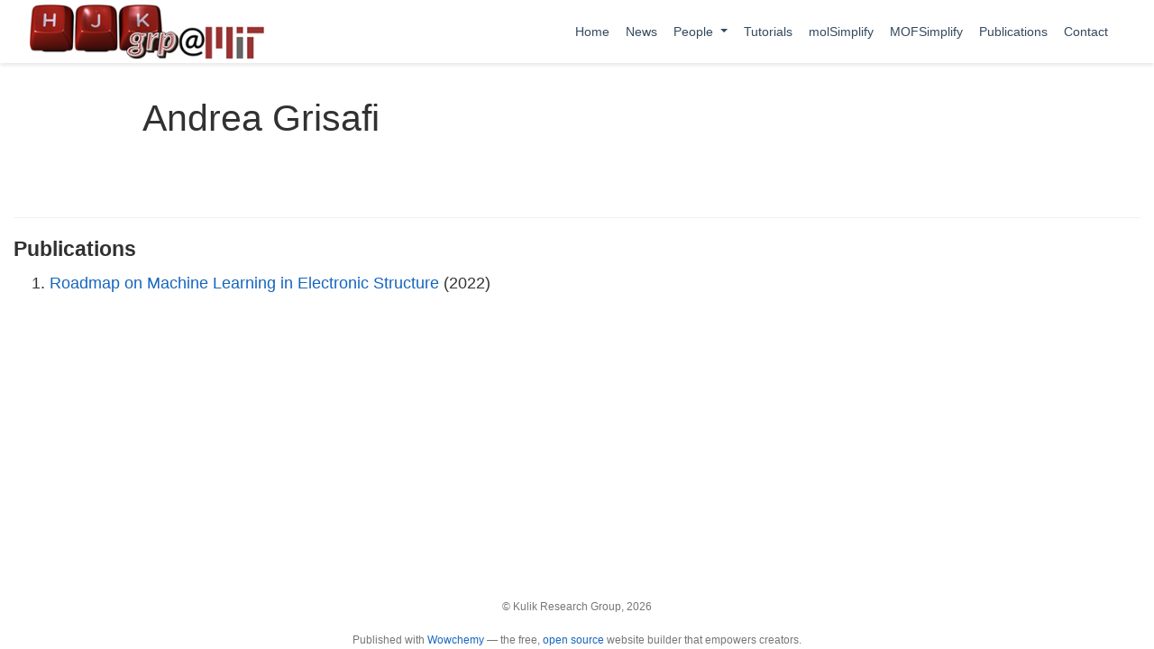

--- FILE ---
content_type: text/html; charset=UTF-8
request_url: http://hjkgrp.mit.edu/author/andrea-grisafi/
body_size: 14138
content:
<!DOCTYPE html><html lang="en-us" >


<head>
  <meta charset="utf-8" />
  <meta name="viewport" content="width=device-width, initial-scale=1" />
  <meta http-equiv="X-UA-Compatible" content="IE=edge" />
  
  
  
    <meta name="generator" content="Wowchemy 5.5.0 for Hugo" />
  

  
  










  







  
  

  
  
  

  
  
  
  
  
    
    
    
  
  

  <meta name="author" content="Heather J. Kulik" />

  
  
  
    
  
  <meta name="description" content="The Kulik Group Website" />

  
  <link rel="alternate" hreflang="en-us" href="http://hjkgrp.mit.edu/author/andrea-grisafi/" />

  
  
  
    <meta name="theme-color" content="#1565c0" />
  

  
  
    
    <script src="/js/mathjax-config.js"></script>
  

  

  <link rel="stylesheet" href="/css/vendor-bundle.min.c7b8d9abd591ba2253ea42747e3ac3f5.css" media="print" onload="this.media='all'">

  
  
  
    
    
      <link rel="stylesheet" href="https://cdn.jsdelivr.net/npm/academicons@1.9.1/css/academicons.min.css" integrity="sha512-W0xM4mr6dEP9nREo7Z9z+9X70wytKvMGeDsj7ps2+xg5QPrEBXC8tAW1IFnzjR6eoJ90JmCnFzerQJTLzIEHjA==" crossorigin="anonymous" media="print" onload="this.media='all'">
    

    
    
    
    
      
      
    
    
    

    
    
    
      
    
    
    
    
    
    <link rel="stylesheet" href="/css/libs/chroma/github-light.min.css" title="hl-light" media="print" onload="this.media='all'" >
    <link rel="stylesheet" href="/css/libs/chroma/dracula.min.css" title="hl-dark" media="print" onload="this.media='all'" disabled>

    
    
    
      <link rel="stylesheet" href="https://cdn.jsdelivr.net/npm/leaflet@1.7.1/dist/leaflet.min.css" integrity="" crossorigin="anonymous" media="print" onload="this.media='all'">
    

    

    
    
      
      

      
      

      
    
      
      

      
      

      
    
      
      

      
      

      
    
      
      

      
      

      
    
      
      

      
      

      
    
      
      

      
      

      
    
      
      

      
      

      
    
      
      

      
      

      
    
      
      

      
      

      
    
      
      

      
      

      
    
      
      

      
      

      
        <script src="https://cdn.jsdelivr.net/npm/mathjax@3/es5/tex-chtml.js" integrity="" crossorigin="anonymous" async></script>
      
    
      
      

      
      

      
    
      
      

      
      

      
    
  

  
  
  
  
  
  <link rel="stylesheet" href="/css/wowchemy.f16840cf6258808cbba49b8870d671eb.css" />

  



  


  


  




  
  
  

  
    <link rel="alternate" href="/author/andrea-grisafi/index.xml" type="application/rss+xml" title="Kulik Research Group" />
  

  
    <link rel="manifest" href="/manifest.webmanifest" />
  

  <link rel="icon" type="image/png" href="/media/icon_hu184f28bb3ac12a93dd3227a87af8cd67_50016_32x32_fill_lanczos_center_3.png" />
  <link rel="apple-touch-icon" type="image/png" href="/media/icon_hu184f28bb3ac12a93dd3227a87af8cd67_50016_180x180_fill_lanczos_center_3.png" />

  <link rel="canonical" href="http://hjkgrp.mit.edu/author/andrea-grisafi/" />

  
  
  
  
  
  
  
  
    
    
  
  

  
  
    
    
  
  <meta property="twitter:card" content="summary" />
  
    <meta property="twitter:site" content="@KulikGroup" />
    <meta property="twitter:creator" content="@KulikGroup" />
  
  <meta property="og:site_name" content="Kulik Research Group" />
  <meta property="og:url" content="http://hjkgrp.mit.edu/author/andrea-grisafi/" />
  <meta property="og:title" content="Andrea Grisafi | Kulik Research Group" />
  <meta property="og:description" content="The Kulik Group Website" /><meta property="og:image" content="http://hjkgrp.mit.edu/media/logo_huf4abc4ffdd9d7fa31bf04a202d620c6f_33185_300x300_fit_lanczos_3.png" />
    <meta property="twitter:image" content="http://hjkgrp.mit.edu/media/logo_huf4abc4ffdd9d7fa31bf04a202d620c6f_33185_300x300_fit_lanczos_3.png" /><meta property="og:locale" content="en-us" />
  
    
      <meta property="og:updated_time" content="2022-05-09T21:52:29&#43;00:00" />
    
  

  



  

  





  <title>Andrea Grisafi | Kulik Research Group</title>
</head>


<body id="top" data-spy="scroll" data-offset="70" data-target="#TableOfContents" class="page-wrapper   "  >

  
  
  
  
  
  
  
  
  
  <script src="/js/wowchemy-init.min.c0f249cff63de9933c81a0eaa2877c29.js"></script>

  


<aside class="search-modal" id="search">
  <div class="container">
    <section class="search-header">

      <div class="row no-gutters justify-content-between mb-3">
        <div class="col-6">
          <h1>Search</h1>
        </div>
        <div class="col-6 col-search-close">
          <a class="js-search" href="#" aria-label="Close"><i class="fas fa-times-circle text-muted" aria-hidden="true"></i></a>
        </div>
      </div>

      <div id="search-box">
        
        <input name="q" id="search-query" placeholder="Search..." autocapitalize="off"
        autocomplete="off" autocorrect="off" spellcheck="false" type="search" class="form-control"
        aria-label="Search...">
        
      </div>

      
      

      

    </section>
    <section class="section-search-results">

      <div id="search-hits">
        
      </div>

    </section>
  </div>
</aside>



  <div class="page-header">
    











  


<header class="header--fixed">
  <nav class="navbar navbar-expand-lg navbar-light compensate-for-scrollbar" id="navbar-main">
    <div class="container-xl">

      
      <div class="d-none d-lg-inline-flex">
        <a class="navbar-brand" href="/"><img src="/media/logo_huf4abc4ffdd9d7fa31bf04a202d620c6f_33185_0x70_resize_lanczos_3.png" alt="Kulik Research Group"
            
            ></a>
      </div>
      

      
      <button type="button" class="navbar-toggler" data-toggle="collapse"
              data-target="#navbar-content" aria-controls="navbar-content" aria-expanded="false" aria-label="Toggle navigation">
      <span><i class="fas fa-bars"></i></span>
      </button>
      

      
      <div class="navbar-brand-mobile-wrapper d-inline-flex d-lg-none">
        <a class="navbar-brand" href="/"><img src="/media/logo_huf4abc4ffdd9d7fa31bf04a202d620c6f_33185_0x70_resize_lanczos_3.png" alt="Kulik Research Group"
          
          ></a>
      </div>
      

      
      
      <div class="navbar-collapse main-menu-item collapse justify-content-end" id="navbar-content">

        
        <ul class="navbar-nav d-md-inline-flex">
          

          

          
          
          

          

          
          
          
          

          
            
            
          

          <li class="nav-item">
            <a class="nav-link " href="/"><span>Home</span></a>
          </li>

          
          

          

          
          
          

          

          
          
          
          

          
            
              
              
            
            
          

          <li class="nav-item">
            <a class="nav-link " href="/post"><span>News</span></a>
          </li>

          
          

          
          <li class="nav-item dropdown">
            <a href="#" class="nav-link dropdown-toggle" data-toggle="dropdown" aria-haspopup="true"><span>People</span><span class="caret"></span>
            </a>
            <div class="dropdown-menu">
              
                <a class="dropdown-item" href="/author/heather-j.-kulik"><span>Prof. Kulik</span></a>
              
                <a class="dropdown-item" href="/people"><span>Group Members</span></a>
              
                <a class="dropdown-item" href="/alumni/kulik-group-alumni/"><span>Alumni</span></a>
              
            </div>
          </li>

          
          

          

          
          
          
            
          

          

          
          
          
          

          
            
              
              
            
            
          

          <li class="nav-item">
            <a class="nav-link " href="/tutorials"><span>Tutorials</span></a>
          </li>

          
          

          

          
          
          
            
              
            
          

          

          
          
          
          

          
            
              
              
            
            
          

          <li class="nav-item">
            <a class="nav-link " href="https://molsimplify.mit.edu" target="_blank" rel="noopener"><span>molSimplify</span></a>
          </li>

          
          

          

          
          
          
            
              
            
          

          

          
          
          
          

          
            
              
              
            
            
          

          <li class="nav-item">
            <a class="nav-link " href="https://mofsimplify.mit.edu" target="_blank" rel="noopener"><span>MOFSimplify</span></a>
          </li>

          
          

          

          
          
          
            
          

          

          
          
          
          

          
            
              
              
            
            
          

          <li class="nav-item">
            <a class="nav-link " href="/publication"><span>Publications</span></a>
          </li>

          
          

          

          
          
          
            
          

          

          
          
          
          

          
            
              
              
            
            
          

          <li class="nav-item">
            <a class="nav-link " href="/contact"><span>Contact</span></a>
          </li>

          
          

        

          
        </ul>
      </div>

      <ul class="nav-icons navbar-nav flex-row ml-auto d-flex pl-md-2">

        
        
          
        

        
        

        
        
        

        
        

      </ul>

    </div>
  </nav>
</header>


  </div>

  <div class="page-body">
    
    
    

    



<div class="universal-wrapper pt-3">
  <h1>Andrea Grisafi</h1>
</div>


<section id="profile-page" class="pt-5">
  <div class="container">
    
    

    
    
    
    <div class="article-widget content-widget-hr">
      <h3>Publications</h3>
      <ol reversed>
        
        <li>
          <a href="/publication/kulik-roadmap-2022/">Roadmap on Machine Learning in Electronic Structure</a> (2022)
        </li>
        
      </ol>
    </div>
    


    
    
    
  </div>
</section>
  </div>

  <div class="page-footer">
    
    
    <div class="container">
      <footer class="site-footer">

  



  

  

  

  
  






  
  <p class="powered-by copyright-license-text">
    © Kulik Research Group, 2026
  </p>
  




  <p class="powered-by">
    
    
    
      
      
      
      
      
      
      Published with <a href="https://wowchemy.com/?utm_campaign=poweredby" target="_blank" rel="noopener">Wowchemy</a> — the free, <a href="https://github.com/wowchemy/wowchemy-hugo-themes" target="_blank" rel="noopener">open source</a> website builder that empowers creators.
    
  </p>
</footer>

    </div>
    
  </div>

      

    
    <script src="/js/vendor-bundle.min.92d2024afaa4dce0cad42ba360879ce9.js"></script>

    
    
    
      

      
      

      

    

    
    
    
      <script src="https://cdn.jsdelivr.net/npm/leaflet@1.7.1/dist/leaflet.min.js" integrity="" crossorigin="anonymous"></script>
    

    
    

    
    
    
      
      <script id="search-hit-fuse-template" type="text/x-template">
        <div class="search-hit" id="summary-{{key}}">
          <div class="search-hit-content">
            <div class="search-hit-name">
              <a href="{{relpermalink}}">{{title}}</a>
              <div class="article-metadata search-hit-type">{{type}}</div>
              <p class="search-hit-description">{{snippet}}</p>
            </div>
          </div>
        </div>
      </script>
      
        <script src="https://cdn.jsdelivr.net/gh/krisk/Fuse@v3.2.1/dist/fuse.min.js" integrity="sha512-o38bmzBGX+hD3JHWUFCDA09btWaqrNmoJ3RXLlrysA7PP01Kgs4UlE4MhelE1v5dJR3+cxlR4qQlotsW7jKsnw==" crossorigin="anonymous"></script>
        <script src="https://cdn.jsdelivr.net/gh/julmot/mark.js@8.11.1/dist/jquery.mark.min.js" integrity="sha512-mhbv5DqBMgrWL+32MmsDOt/OAvqr/cHimk6B8y/bx/xS88MVkYGPiVv2ixKVrkywF2qHplNRUvFsAHUdxZ3Krg==" crossorigin="anonymous"></script>
      
    

    
    

    
    
    
    

    
    
      
      
      
      
      
      
      
    

    

    
    
    
    <script id="page-data" type="application/json">{"use_headroom":true}</script>

    
    
      <script src="/js/wowchemy-headroom.e8fd2d733eef6a8bbbe0539398fc0547.js" type="module"></script>
    
    
    
    
    
    
    
    
      
      
    
    
    <script src="/en/js/wowchemy.min.671654b80131033fb70f23abba52991a.js"></script>

    
    
      <script src="/js/wowchemy-map.a26e9d2f7238ba5b868384f1c5bc6477.js" type="module"></script>
    
    
    
    
      
<div id="modal" class="modal fade" role="dialog">
  <div class="modal-dialog">
    <div class="modal-content">
      <div class="modal-header">
        <h5 class="modal-title">Cite</h5>
        <button type="button" class="close" data-dismiss="modal" aria-label="Close">
          <span aria-hidden="true">&times;</span>
        </button>
      </div>
      <div class="modal-body">
        <pre><code class="tex hljs"></code></pre>
      </div>
      <div class="modal-footer">
        <a class="btn btn-outline-primary my-1 js-copy-cite" href="#" target="_blank">
          <i class="fas fa-copy"></i> Copy
        </a>
        <a class="btn btn-outline-primary my-1 js-download-cite" href="#" target="_blank">
          <i class="fas fa-download"></i> Download
        </a>
        <div id="modal-error"></div>
      </div>
    </div>
  </div>
</div>

      <script src="/js/wowchemy-publication.68f8d7090562ca65fc6d3cb3f8f2d2cb.js" type="module"></script>






</body>
</html>


--- FILE ---
content_type: text/javascript
request_url: http://hjkgrp.mit.edu/js/wowchemy-init.min.c0f249cff63de9933c81a0eaa2877c29.js
body_size: 1355
content:
/*! Wowchemy v5.5.0 | https://wowchemy.com/ */
/*! Copyright 2016-present George Cushen (https://georgecushen.com/) */
/*! License: https://github.com/wowchemy/wowchemy-hugo-themes/blob/main/LICENSE.md */

;
(()=>{(()=>{var e=document.body,o,i;function t(){return parseInt(localStorage.getItem("wcTheme")||2)}function n(){return Boolean(window.wc.darkLightEnabled)}function s(){if(!n())return console.debug("User theming disabled."),{isDarkTheme:window.wc.isSiteThemeDark,themeMode:window.wc.isSiteThemeDark?1:0};console.debug("User theming enabled.");let s,o=t();switch(console.debug(`User's theme variation: ${o}`),o){case 0:s=!1;break;case 1:s=!0;break;default:window.matchMedia("(prefers-color-scheme: dark)").matches?s=!0:window.matchMedia("(prefers-color-scheme: light)").matches?s=!1:s=window.wc.isSiteThemeDark;break}return s&&!e.classList.contains("dark")?(console.debug("Applying Wowchemy dark theme"),document.body.classList.add("dark")):!s&&e.classList.contains("dark")&&(console.debug("Applying Wowchemy light theme"),document.body.classList.remove("dark")),{isDarkTheme:s,themeMode:o}}o=null,i=!1,window.wc={darkLightEnabled:o,isSiteThemeDark:i},window.netlifyIdentity&&window.netlifyIdentity.on("init",e=>{e||window.netlifyIdentity.on("login",()=>{document.location.href="/admin/"})}),s(),window.PlotlyConfig={MathJaxConfig:"local"}})()})()

--- FILE ---
content_type: text/javascript
request_url: http://hjkgrp.mit.edu/en/js/wowchemy.min.671654b80131033fb70f23abba52991a.js
body_size: 22675
content:
/*! Wowchemy v5.5.0 | https://wowchemy.com/ */
/*! Copyright 2016-present George Cushen (https://georgecushen.com/) */
/*! License: https://github.com/wowchemy/wowchemy-hugo-themes/blob/main/LICENSE.md */

;
(()=>{(()=>{var e=Object.assign||function(s){for(var e=1,t,n;e<arguments.length;e++){t=arguments[e];for(n in t)Object.prototype.hasOwnProperty.call(t,n)&&(s[n]=t[n])}return s},S,k,m,c,p,y,n,f,v,_,P,s=function(e){return e.tagName==="IMG"},R=function(e){return NodeList.prototype.isPrototypeOf(e)},o=function(e){return e&&e.nodeType===1},j=function(e){var t=e.currentSrc||e.src;return t.substr(-4).toLowerCase()===".svg"},b=function(e){try{return Array.isArray(e)?e.filter(s):R(e)?[].slice.call(e).filter(s):o(e)?[e].filter(s):typeof e=="string"?[].slice.call(document.querySelectorAll(e)).filter(s):[]}catch(e){throw new TypeError("The provided selector is invalid.\nExpects a CSS selector, a Node element, a NodeList or an array.\nSee: https://github.com/francoischalifour/medium-zoom")}},L=function(t){var e=document.createElement("div");return e.classList.add("medium-zoom-overlay"),e.style.background=t,e},N=function(n){var t=n.getBoundingClientRect(),o=t.top,i=t.left,a=t.width,s=t.height,e=n.cloneNode(),r=window.pageYOffset||document.documentElement.scrollTop||document.body.scrollTop||0,c=window.pageXOffset||document.documentElement.scrollLeft||document.body.scrollLeft||0;return e.removeAttribute("id"),e.style.position="absolute",e.style.top=o+r+"px",e.style.left=i+c+"px",e.style.width=a+"px",e.style.height=s+"px",e.style.transform="",e},t=function(n,o){var t=e({bubbles:!1,cancelable:!1,detail:void 0},o),s;return typeof window.CustomEvent=="function"?new CustomEvent(n,t):(s=document.createEvent("CustomEvent"),s.initCustomEvent(n,t.bubbles,t.cancelable,t.detail),s)},h=function(l){var F=arguments.length>1&&arguments[1]!==void 0?arguments[1]:{},d,i,m=window.Promise||function(t){function e(){}t(e,e)},M=function(t){var e=t.target;if(e===d){r();return}if(a.indexOf(e)===-1)return;p({target:e})},S=function(){if(c||!n.original)return;var e=window.pageYOffset||document.documentElement.scrollTop||document.body.scrollTop||0;Math.abs(g-e)>s.scrollOffset&&setTimeout(r,150)},A=function(t){var e=t.key||t.keyCode;(e==="Escape"||e==="Esc"||e===27)&&r()},k=function(){var n=arguments.length>0&&arguments[0]!==void 0?arguments[0]:{},c,r=n;return n.background&&(d.style.background=n.background),n.container&&n.container instanceof Object&&(r.container=e({},s.container,n.container)),n.template&&(c=o(n.template)?n.template:document.querySelector(n.template),r.template=c),s=e({},s,r),a.forEach(function(e){e.dispatchEvent(t("medium-zoom:update",{detail:{zoom:i}}))}),i},E=function(){var t=arguments.length>0&&arguments[0]!==void 0?arguments[0]:{};return h(e({},s,t))},f=function(){for(var t=arguments.length,n=Array(t),e=0,s;e<t;e++)n[e]=arguments[e];return s=n.reduce(function(e,t){return[].concat(e,b(t))},[]),s.filter(function(e){return a.indexOf(e)===-1}).forEach(function(e){a.push(e),e.classList.add("medium-zoom-image")}),u.forEach(function(e){var t=e.type,n=e.listener,o=e.options;s.forEach(function(e){e.addEventListener(t,n,o)})}),i},C=function(){for(var o=arguments.length,s=Array(o),e=0,c;e<o;e++)s[e]=arguments[e];return n.zoomed&&r(),c=s.length>0?s.reduce(function(e,t){return[].concat(e,b(t))},[]):a,c.forEach(function(e){e.classList.remove("medium-zoom-image"),e.dispatchEvent(t("medium-zoom:detach",{detail:{zoom:i}}))}),a=a.filter(function(e){return c.indexOf(e)===-1}),i},_=function(e,t){var n=arguments.length>2&&arguments[2]!==void 0?arguments[2]:{};return a.forEach(function(s){s.addEventListener("medium-zoom:"+e,t,n)}),u.push({type:"medium-zoom:"+e,listener:t,options:n}),i},y=function(e,t){var n=arguments.length>2&&arguments[2]!==void 0?arguments[2]:{};return a.forEach(function(s){s.removeEventListener("medium-zoom:"+e,t,n)}),u=u.filter(function(n){return!(n.type==="medium-zoom:"+e&&n.listener.toString()===t.toString())}),i},v=function(){var h=arguments.length>0&&arguments[0]!==void 0?arguments[0]:{},l=h.target,u=function(){if(t={width:document.documentElement.clientWidth,height:document.documentElement.clientHeight,left:0,top:0,right:0,bottom:0},i=void 0,a=void 0,s.container)if(s.container instanceof Object)t=e({},t,s.container),i=t.width-t.left-t.right-s.margin*2,a=t.height-t.top-t.bottom-s.margin*2;else{var t,i,a,c=C.getBoundingClientRect(),w=c.width,_=c.height,v=c.left,g=c.top,r,p,f,O,x,d,E,k,m,C=o(s.container)?s.container:document.querySelector(s.container);t=e({},t,{width:w,height:_,left:v,top:g})}i=i||t.width-s.margin*2,a=a||t.height-s.margin*2,r=n.zoomedHd||n.original,p=j(r)?i:r.naturalWidth||i,f=j(r)?a:r.naturalHeight||a;var l=r.getBoundingClientRect(),b=l.top,y=l.left,h=l.width,u=l.height;O=Math.min(p,i)/h,x=Math.min(f,a)/u,d=Math.min(O,x),E=(-y+(i-h)/2+s.margin+t.left)/d,k=(-b+(a-u)/2+s.margin+t.top)/d,m="scale("+d+") translate3d("+E+"px, "+k+"px, 0)",n.zoomed.style.transform=m,n.zoomedHd&&(n.zoomedHd.style.transform=m)};return new m(function(e){if(l&&a.indexOf(l)===-1){e(i);return}var m=function s(){c=!1,n.zoomed.removeEventListener("transitionend",s),n.original.dispatchEvent(t("medium-zoom:opened",{detail:{zoom:i}})),e(i)},f,p,h,v;if(n.zoomed){e(i);return}if(l)n.original=l;else if(a.length>0)f=a,n.original=f[0];else{e(i);return}n.original.dispatchEvent(t("medium-zoom:open",{detail:{zoom:i}})),g=window.pageYOffset||document.documentElement.scrollTop||document.body.scrollTop||0,c=!0,n.zoomed=N(n.original),document.body.appendChild(d),s.template&&(p=o(s.template)?s.template:document.querySelector(s.template),n.template=document.createElement("div"),n.template.appendChild(p.content.cloneNode(!0)),document.body.appendChild(n.template)),document.body.appendChild(n.zoomed),window.requestAnimationFrame(function(){document.body.classList.add("medium-zoom--opened")}),n.original.classList.add("medium-zoom-image--hidden"),n.zoomed.classList.add("medium-zoom-image--opened"),n.zoomed.addEventListener("click",r),n.zoomed.addEventListener("transitionend",m),n.original.getAttribute("data-zoom-src")?(n.zoomedHd=n.zoomed.cloneNode(),n.zoomedHd.removeAttribute("srcset"),n.zoomedHd.removeAttribute("sizes"),n.zoomedHd.src=n.zoomed.getAttribute("data-zoom-src"),n.zoomedHd.onerror=function(){clearInterval(h),console.warn("Unable to reach the zoom image target "+n.zoomedHd.src),n.zoomedHd=null,u()},h=setInterval(function(){n.zoomedHd.complete&&(clearInterval(h),n.zoomedHd.classList.add("medium-zoom-image--opened"),n.zoomedHd.addEventListener("click",r),document.body.appendChild(n.zoomedHd),u())},10)):n.original.hasAttribute("srcset")?(n.zoomedHd=n.zoomed.cloneNode(),n.zoomedHd.removeAttribute("sizes"),n.zoomedHd.removeAttribute("loading"),v=n.zoomedHd.addEventListener("load",function(){n.zoomedHd.removeEventListener("load",v),n.zoomedHd.classList.add("medium-zoom-image--opened"),n.zoomedHd.addEventListener("click",r),document.body.appendChild(n.zoomedHd),u()})):u()})},r=function(){return new m(function(e){if(c||!n.original){e(i);return}var s=function s(){n.original.classList.remove("medium-zoom-image--hidden"),document.body.removeChild(n.zoomed),n.zoomedHd&&document.body.removeChild(n.zoomedHd),document.body.removeChild(d),n.zoomed.classList.remove("medium-zoom-image--opened"),n.template&&document.body.removeChild(n.template),c=!1,n.zoomed.removeEventListener("transitionend",s),n.original.dispatchEvent(t("medium-zoom:closed",{detail:{zoom:i}})),n.original=null,n.zoomed=null,n.zoomedHd=null,n.template=null,e(i)};c=!0,document.body.classList.remove("medium-zoom--opened"),n.zoomed.style.transform="",n.zoomedHd&&(n.zoomedHd.style.transform=""),n.template&&(n.template.style.transition="opacity 150ms",n.template.style.opacity=0),n.original.dispatchEvent(t("medium-zoom:close",{detail:{zoom:i}})),n.zoomed.addEventListener("transitionend",s)})},p=function(){var e=arguments.length>0&&arguments[0]!==void 0?arguments[0]:{},t=e.target;return n.original?r():v({target:t})},w=function(){return s},O=function(){return a},x=function(){return n.original},a=[],u=[],c=!1,g=0,s=F,n={original:null,zoomed:null,zoomedHd:null,template:null};return Object.prototype.toString.call(l)==="[object Object]"?s=l:(l||typeof l=="string")&&f(l),s=e({margin:0,background:"#fff",scrollOffset:40,container:null,template:null},s),d=L(s.background),document.addEventListener("click",M),document.addEventListener("keyup",A),document.addEventListener("scroll",S),window.addEventListener("resize",r),i={open:v,close:r,toggle:p,update:k,clone:E,attach:f,detach:C,on:_,off:y,getOptions:w,getImages:O,getZoomedImage:x},i};function T(n,s){s===void 0&&(s={});var o=s.insertAt,t,e;if(!n||typeof document=="undefined")return;t=document.head||document.getElementsByTagName("head")[0],e=document.createElement("style"),e.type="text/css",o==="top"?t.firstChild?t.insertBefore(e,t.firstChild):t.appendChild(e):t.appendChild(e),e.styleSheet?e.styleSheet.cssText=n:e.appendChild(document.createTextNode(n))}S=".medium-zoom-overlay{position:fixed;top:0;right:0;bottom:0;left:0;opacity:0;transition:opacity .3s;will-change:opacity}.medium-zoom--opened .medium-zoom-overlay{cursor:pointer;cursor:zoom-out;opacity:1}.medium-zoom-image{cursor:pointer;cursor:zoom-in;transition:transform .3s cubic-bezier(.2,0,.2,1)!important}.medium-zoom-image--hidden{visibility:hidden}.medium-zoom-image--opened{position:relative;cursor:pointer;cursor:zoom-out;will-change:transform}",T(S),k=h,m="production",c={copied:"Copied",copy:"Copy"},p=!0;function g(e,s){const t=e.getBoundingClientRect(),o={height:e.clientHeight,width:e.clientWidth},n=s.getBoundingClientRect(),i=n.top>=t.top&&n.bottom<=t.top+o.height;i||(e.scrollTop=n.top+e.scrollTop-t.top)}function r(){let e=document.getElementById("navbar-main"),t=e?e.getBoundingClientRect().height:0;return console.debug("Navbar height: "+t),t}function a(e,t=0){if(e=typeof e=="undefined"||typeof e=="object"?decodeURIComponent(window.location.hash):e,$(e).length){e="#"+$.escapeSelector(e.substring(1));let n=Math.ceil($(e).offset().top-r());$("body").addClass("scrolling"),$("html, body").animate({scrollTop:n},t,function(){$("body").removeClass("scrolling")})}else console.debug("Cannot scroll to target `#"+e+"`. ID not found!")}function x(){let e=$("body"),t=e.data("bs.scrollspy");t&&(t._config.offset=r(),e.data("bs.scrollspy",t),e.scrollspy("refresh"))}$("#navbar-main li.nav-item a.nav-link, .js-scroll").on("click",function(t){let e=this.hash;if(this.pathname===window.location.pathname&&e&&$(e).length&&$(".js-widget-page").length>0){t.preventDefault();let n=Math.ceil($(e).offset().top-r());$("html, body").animate({scrollTop:n},800)}}),$(document).on("click",".navbar-collapse.show",function(e){let t=$(e.target).is("a")?$(e.target):$(e.target).parent();t.is("a")&&t.attr("class")!="dropdown-toggle"&&$(this).collapse("hide")}),$("body").on("mouseenter mouseleave",".dropdown",function(n){var e=$(n.target).closest(".dropdown"),t=$(".dropdown-menu",e);e.addClass("show"),t.addClass("show"),setTimeout(function(){e[e.is(":hover")?"addClass":"removeClass"]("show"),t[e.is(":hover")?"addClass":"removeClass"]("show")},300)}),$(window).resize(function(){clearTimeout(y),y=setTimeout(x,200)}),window.addEventListener("hashchange",a);function C(e,t){m==="production"&&$.getJSON("https://api.github.com/repos/"+t+"/tags").done(function(t){let n=t[0];$(e).append(" "+n.name)}).fail(function(s,e,t){let n=e+", "+t;console.log("Request Failed: "+n)})}function w(e,s=600){e.style.display="",e.style.opacity="0";let n=+new Date,t=function(){e.style.opacity=(+e.style.opacity+(new Date-n)/s).toString(),n=+new Date,+e.style.opacity<1&&(window.requestAnimationFrame&&requestAnimationFrame(t)||setTimeout(t,16))};t()}n=document.body;function O(){return parseInt(localStorage.getItem("wcTheme")||2)}function l(){return Boolean(window.wc.darkLightEnabled)}function E(){if(!l())return console.debug("User theming disabled."),{isDarkTheme:window.wc.isSiteThemeDark,themeMode:window.wc.isSiteThemeDark?1:0};console.debug("User theming enabled.");let e,t=O();switch(console.debug(`User's theme variation: ${t}`),t){case 0:e=!1;break;case 1:e=!0;break;default:window.matchMedia("(prefers-color-scheme: dark)").matches?e=!0:window.matchMedia("(prefers-color-scheme: light)").matches?e=!1:e=window.wc.isSiteThemeDark;break}return e&&!n.classList.contains("dark")?(console.debug("Applying Wowchemy dark theme"),document.body.classList.add("dark")):!e&&n.classList.contains("dark")&&(console.debug("Applying Wowchemy light theme"),document.body.classList.remove("dark")),{isDarkTheme:e,themeMode:t}}function u(t){if(!l()){console.debug("Cannot change theme - user theming disabled.");return}let e;switch(t){case 0:localStorage.setItem("wcTheme","0"),e=!1,console.debug("User changed theme variation to Light.");break;case 1:localStorage.setItem("wcTheme","1"),e=!0,console.debug("User changed theme variation to Dark.");break;default:localStorage.setItem("wcTheme","2"),window.matchMedia("(prefers-color-scheme: dark)").matches?e=!0:window.matchMedia("(prefers-color-scheme: light)").matches?e=!1:e=window.wc.isSiteThemeDark,console.debug("User changed theme variation to Auto.");break}i(e,t)}function A(s){let e=document.querySelector(".js-set-theme-light"),t=document.querySelector(".js-set-theme-dark"),n=document.querySelector(".js-set-theme-auto");if(e===null)return;switch(s){case 0:e.classList.add("dropdown-item-active"),t.classList.remove("dropdown-item-active"),n.classList.remove("dropdown-item-active");break;case 1:e.classList.remove("dropdown-item-active"),t.classList.add("dropdown-item-active"),n.classList.remove("dropdown-item-active");break;default:e.classList.remove("dropdown-item-active"),t.classList.remove("dropdown-item-active"),n.classList.add("dropdown-item-active");break}}function i(e,r=2,t=!1){const s=document.querySelector("link[title=hl-light]"),o=document.querySelector("link[title=hl-dark]"),i=s!==null||o!==null,a=document.querySelector("script[title=mermaid]")!==null;A(r);const c=new CustomEvent("wcThemeChange",{detail:{isDarkTheme:()=>e}});if(document.dispatchEvent(c),!t)if(e===!1&&!n.classList.contains("dark")||e===!0&&n.classList.contains("dark"))return;e===!1?(t||(Object.assign(document.body.style,{opacity:0,visibility:"visible"}),w(document.body,600)),n.classList.remove("dark"),i&&(console.debug("Setting HLJS theme to light"),s&&(s.disabled=!1),o&&(o.disabled=!0)),a&&(console.debug("Initializing Mermaid with light theme"),t?window.mermaid.initialize({startOnLoad:!0,theme:"default",securityLevel:"loose"}):location.reload())):e===!0&&(t||(Object.assign(document.body.style,{opacity:0,visibility:"visible"}),w(document.body,600)),n.classList.add("dark"),i&&(console.debug("Setting HLJS theme to dark"),s&&(s.disabled=!0),o&&(o.disabled=!1)),a&&(console.debug("Initializing Mermaid with dark theme"),t?window.mermaid.initialize({startOnLoad:!0,theme:"dark",securityLevel:"loose"}):location.reload()))}function M(n){if(!l())return;const s=n.matches;console.debug(`OS dark mode preference changed to ${s?"\u{1F312} on":"\u2600\uFE0F off"}.`);let t=O(),e;t===2&&(window.matchMedia("(prefers-color-scheme: dark)").matches?e=!0:window.matchMedia("(prefers-color-scheme: light)").matches?e=!1:e=window.wc.isSiteThemeDark,i(e,t))}console.debug(`Environment: ${m}`);function F(){if(window.history.replaceState){let e=window.location.protocol+"//"+window.location.host+window.location.pathname+window.location.hash;window.history.replaceState({path:e},"",e)}}function d(){if($("body").hasClass("searching"))$("[id=search-query]").blur(),$("body").removeClass("searching compensate-for-scrollbar"),F(),$("#fancybox-style-noscroll").remove();else{!$("#fancybox-style-noscroll").length&&document.body.scrollHeight>window.innerHeight&&($("head").append('<style id="fancybox-style-noscroll">.compensate-for-scrollbar{margin-right:'+(window.innerWidth-document.documentElement.clientWidth)+"px;}</style>"),$("body").addClass("compensate-for-scrollbar")),$("body").addClass("searching"),$(".search-results").css({opacity:0,visibility:"visible"}).animate({opacity:1},200);let e=document.querySelector(".ais-SearchBox-input");e?e.focus():$("#search-query").focus()}}function z(){$("#TableOfContents").addClass("nav flex-column"),$("#TableOfContents li").addClass("nav-item"),$("#TableOfContents li a").addClass("nav-link"),$("input[type='checkbox'][disabled]").parents("ul").addClass("task-list"),$("table").addClass(".table")}function D(e){return Array.prototype.filter.call(e.parentNode.children,function(t){return t!==e})}document.addEventListener("DOMContentLoaded",function(){z();let{isDarkTheme:s,themeMode:o}=E();i(s,o,!0);let t=document.querySelector(".docs-links .active"),n=document.querySelector(".docs-links");t&&n&&g(n,t);let e=".js-github-release";$(e).length>0&&C(e,$(e).data("repo"))}),$(window).on("load",function(){x();let t=document.querySelectorAll(".projects-container"),n=t.length;window.location.hash&&n===0&&a(decodeURIComponent(window.location.hash),0);let s=document.querySelector(".docs-toc .nav-link.active"),o=document.querySelector(".docs-toc");s&&o&&g(o,s);let e={};document.body.classList.contains("dark")?e.background="rgba(0,0,0,0.9)":e.background="rgba(255,255,255,0.9)",k("[data-zoomable]",e);let i=0;t.forEach(function(e,a){console.debug(`Loading Isotope instance ${a}`);let o,t=e.closest("section"),n="";t.querySelector(".isotope").classList.contains("js-layout-row")?n="fitRows":n="masonry";let i=t.querySelector(".default-project-filter"),s="*";i!==null&&(s=i.textContent),console.debug(`Default Isotope filter: ${s}`),imagesLoaded(e,function(){o=new Isotope(e,{itemSelector:".isotope-item",layoutMode:n,masonry:{gutter:20},filter:s});let i=t.querySelectorAll(".project-filters a");i.forEach(e=>e.addEventListener("click",n=>{n.preventDefault();let t=e.getAttribute("data-filter");console.debug(`Updating Isotope filter to ${t}`),o.arrange({filter:t}),e.classList.remove("active"),e.classList.add("active");let s=D(e);s.forEach(e=>{e.classList.remove("active"),e.classList.remove("all")})})),r()})});function r(){i++,i===n&&(console.debug(`All Portfolio Isotope instances loaded.`),window.location.hash&&a(decodeURIComponent(window.location.hash),0))}document.addEventListener("keyup",e=>{if(e.code==="Escape"){const e=document.body;e.classList.contains("searching")&&d()}if(e.key==="/"){let t=document.hasFocus()&&document.activeElement!==document.body&&document.activeElement!==document.documentElement&&document.activeElement||null,n=t instanceof HTMLInputElement||t instanceof HTMLTextAreaElement;p&&!n&&(e.preventDefault(),d())}}),p&&$(".js-search").click(function(e){e.preventDefault(),d()}),$('[data-toggle="tooltip"]').tooltip()}),f=document.querySelector(".js-set-theme-light"),v=document.querySelector(".js-set-theme-dark"),_=document.querySelector(".js-set-theme-auto"),f&&v&&_&&(f.addEventListener("click",e=>{e.preventDefault(),u(0)}),v.addEventListener("click",e=>{e.preventDefault(),u(1)}),_.addEventListener("click",e=>{e.preventDefault(),u(2)})),P=window.matchMedia("(prefers-color-scheme: dark)"),P.addEventListener("change",e=>{M(e)}),document.querySelectorAll("pre > code").forEach(t=>{const n=t.parentNode.parentNode,e=document.createElement("button");let o=["btn","btn-primary","btn-copy-code"];e.classList.add(...o),e.innerHTML=c.copy;function s(){e.innerHTML=c.copied,setTimeout(()=>{e.innerHTML=c.copy},2e3)}e.addEventListener("click",()=>{if(console.debug("Code block copy click. Is secure context for Clipboard API? "+window.isSecureContext),"clipboard"in navigator){navigator.clipboard.writeText(t.textContent),s();return}console.debug("Falling back to legacy clipboard copy");const e=document.createRange();e.selectNodeContents(t);const n=window.getSelection();n.removeAllRanges(),n.addRange(e);try{document.execCommand("copy"),s()}catch(e){console.error(e)}n.removeRange(e)}),n.classList.contains("highlight")?n.appendChild(e):t.parentNode.parentNode.parentNode.parentNode.parentNode.nodeName=="TABLE"?t.parentNode.parentNode.parentNode.parentNode.parentNode.appendChild(e):t.parentNode.appendChild(e)})})(),(()=>{var o={authors:"Authors",event:"Events",post:"Posts",project:"Projects",publication:"Publications",slides:"Slides"},i={no_results:"No results found",placeholder:"Search...",results:"results found"},n={indexURI:"/index.json",minLength:1,threshold:.3},s={shouldSort:!0,includeMatches:!0,tokenize:!0,threshold:n.threshold,location:0,distance:100,maxPatternLength:32,minMatchCharLength:n.minLength,keys:[{name:"title",weight:.99},{name:"summary",weight:.6},{name:"authors",weight:.5},{name:"content",weight:.2},{name:"tags",weight:.5},{name:"categories",weight:.5}]},e=60;function a(e){return decodeURIComponent((location.search.split(e+"=")[1]||"").split("&")[0]).replace(/\+/g," ")}function r(e){history.replaceState&&window.history.replaceState({path:e},"",e)}function t(t,n){let e=$("#search-query").val();if(e.length<1&&($("#search-hits").empty(),$("#search-common-queries").show()),!t&&e.length<s.minMatchCharLength)return;$("#search-hits").empty(),$("#search-common-queries").hide(),c(e,n);let o=window.location.protocol+"//"+window.location.host+window.location.pathname+"?q="+encodeURIComponent(e)+window.location.hash;r(o)}function c(t,n){let e=n.search(t);e.length>0?($("#search-hits").append('<h3 class="mt-0">'+e.length+" "+i.results+"</h3>"),l(t,e)):$("#search-hits").append('<div class="search-no-results">'+i.no_results+"</div>")}function l(t,n){$.each(n,function(l,n){let i=n.item.section,a="",r="",c=[];["publication","event"].includes(i)?a=n.item.summary:a=n.item.content,s.tokenize?c.push(t):$.each(n.matches,function(n,t){if(t.key=="content"){let n=t.indices[0][0]-e>0?t.indices[0][0]-e:0,s=t.indices[0][1]+e<a.length?t.indices[0][1]+e:a.length;r+=a.substring(n,s),c.push(t.value.substring(t.indices[0][0],t.indices[0][1]-t.indices[0][0]+1))}}),r.length<1&&(r+=n.item.summary);let u=$("#search-hit-fuse-template").html();i in o&&(i=o[i]);let h={key:l,title:n.item.title,type:i,relpermalink:n.item.relpermalink,snippet:r},m=d(u,h);$("#search-hits").append(m),$.each(c,function(t,e){$("#summary-"+l).mark(e)})})}function d(e,n){let t,s,o;for(t in n)s="\\{\\{\\s*"+t+"\\s*\\}\\}",o=new RegExp(s,"g"),e=e.replace(o,n[t]);return e}typeof Fuse=="function"&&$.getJSON(n.indexURI,function(o){let e=new Fuse(o,s),n=a("q");n&&($("body").addClass("searching"),$(".search-results").css({opacity:0,visibility:"visible"}).animate({opacity:1},200),$("#search-query").val(n),$("#search-query").focus(),t(!0,e)),$("#search-query").keyup(function(n){clearTimeout($.data(this,"searchTimer")),n.keyCode==13?t(!0,e):$(this).data("searchTimer",setTimeout(function(){t(!1,e)},250))})})})()})()